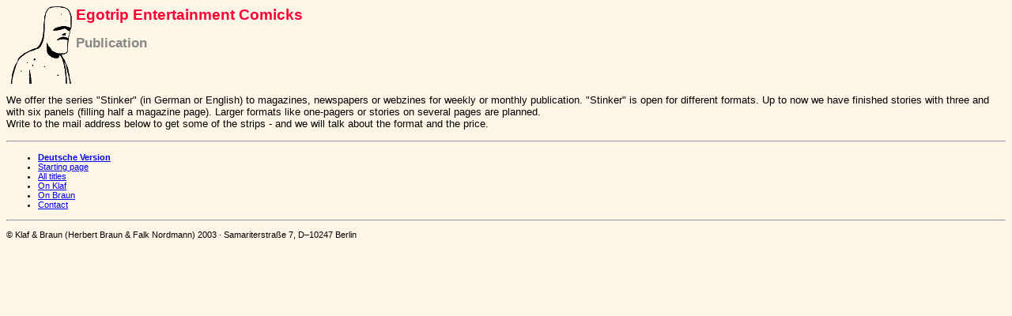

--- FILE ---
content_type: text/html
request_url: http://comick.de/bestellen_e.html
body_size: 803
content:
<html>
 <head>
  <title>Egotrip Entertainment Comicks</title>
  <meta name="keywords" content="Comics, Comix, Comic Strips, Stinker">
  <meta name="description" content="Egotrip Entertainment are Herbert Braun and Falk Nordmann, creators of the comic strip series &quot;Stinker&quot;">
  <meta name="author" content="Herbert Braun, Falk Nordmann">
  <link rel="stylesheet" href="comick.css">
 </head>

 <body>
  <h1>
   <img src="pixel/stinker.gif" width="78" height="98" hspace="5" alt="Stinker" align="left">
   Egotrip Entertainment Comicks
  </h1>
  <h2>Publication</h2><br clear="all">
  <p>
   We offer the series &quot;Stinker&quot; (in German or English) to magazines, newspapers or webzines for weekly or monthly publication. &quot;Stinker&quot; is open for different formats. Up to now we have finished stories with three and with six panels (filling half a magazine page). Larger formats like one-pagers or stories on several pages are planned. <br>
   Write to the mail address below to get some of the strips - and we will talk about the format and the price.
  </p>
  <hr>
  <ul>
   <li><a href="bestellen.html"><b>Deutsche Version</b></a></li>
   <li><a href="index_e.html">Starting page</a></li>
   <li><a href="alletitel_e.html">All titles</a></li>
   <li><a href="falk_e.html">On Klaf</a></li>
   <li><a href="herbert_e.html">On Braun</a></li>
   <li><a href="mailto:comick@woerter.de">Contact</a></li>
  </ul>
  <hr>
   <p class="fusszeile">&copy; Klaf &amp; Braun (Herbert Braun &amp; Falk Nordmann) 2003 &middot; Samariterstra&szlig;e 7, D&ndash;10247 Berlin</p>
 </body>
</html>

--- FILE ---
content_type: text/css
request_url: http://comick.de/comick.css
body_size: 245
content:
p, td, li, body, h1, h2, h3, .brot, input, textarea {font-family:Verdana, Arial, sans-serif}
td {vertical-align:top}
body {background-color:#FDF5E6}
p, td, body, h3, .brot {font-size:10pt}
h1 {font-size:14pt; color:#FF0033; font-style:italics}
h2 {font-size:13pt; color:#888888}
li, .fusszeile {font-size:8pt}
.nix {color:#000000; text-decoration:none}